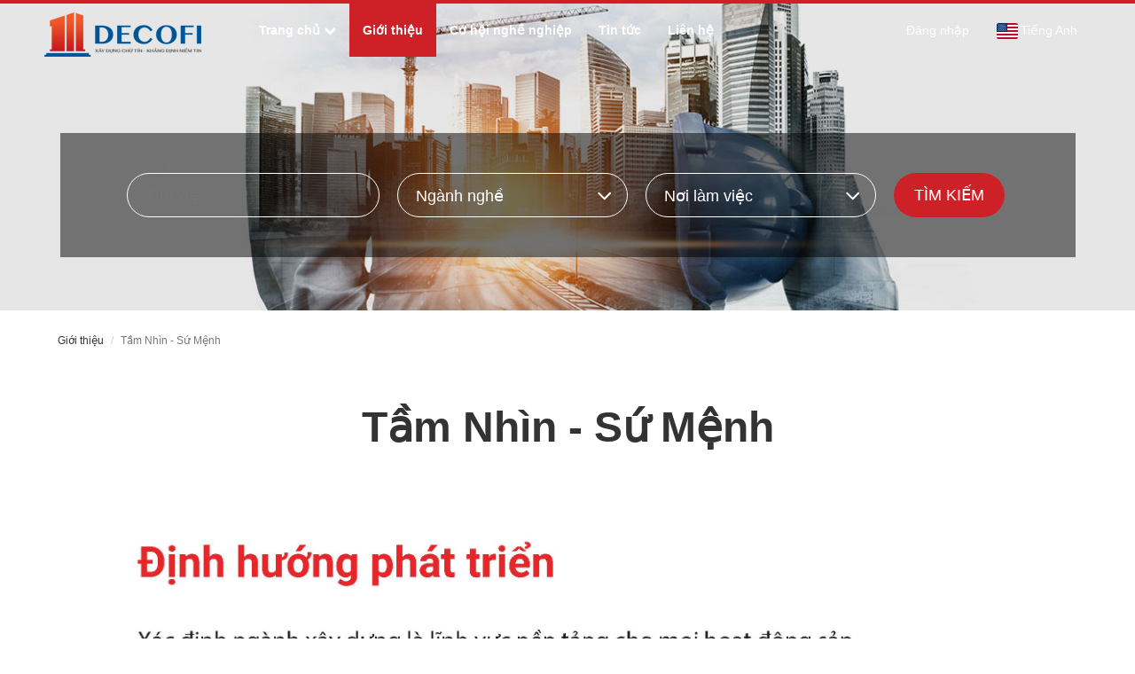

--- FILE ---
content_type: text/css
request_url: https://static.talentnetwork.vn/talentnetwork/source/decofi/css/themes.css
body_size: 1275
content:
body, #header-pre ul.submenu a, #header-pre .menu li.focus ul.submenu li a, #my-career-pre, #my-career-pre a, .jobsclass_all-jobs #header-pre .menu a, .jobsclass_all-jobs #header-pre .navbar-right a, .no-bootstrap #header-pre .menu a, .no-bootstrap #header-pre .navbar-right a, h1.section-title, h3.section-title-small, .news-five-items h1.section-title, header h2.section-title, .media-home-service .media-body .media-heading { color: #333 }
/* text color theme */ a, a:hover, #header-pre .fa-bars, .panel-opening-job .panel-body .btn-primary, .btn.btn-outlined.btn-warning, .thumbnail .caption h3, .panel-opening-job .btn-toolbar .btn-group .btn.btn-link:hover, .panel-opening-job .btn-toolbar .btn-group .btn.btn-link:active, .panel-opening-job .btn-toolbar .btn-group .btn.btn-link:focus, .news-three-items-s2 p.link-box a, .result-job-search .bottom-more a:hover, h2 a.text-right, .containerListMy a.focus, .all-jobs-pre .browser-job a:hover, .all-jobs-pre .browser-job a.active, .all-jobs-pre .browser-job span, .all-jobs-pre ul li a span, .all-jobs-pre ul li a:hover, .news-five-items .box p.viewmore a, .social_col i { color: #ce2027 }
/* background color theme */ #header-pre .menu li.focus a, #footer-pre, .search-jobs-main .chosen-container .chosen-results li.highlighted, #jb_pagination .active, #header-menu-links .btn:hover, .scroll_thongke li .scroll_color .bg_center_scroll, #back-top a:hover, #footer, .join-college .allJobBtn .ui_btnCb, .JoinCollegeNw .leftCol .ui_btnCb { background-color: #ce2027 }
/* border color theme */ .btn-primary:hover, .btn-warning, .btn-warning:hover, #section-header, #jb_pagination .active, #footer { border-color: #ce2027 }
.btn-primary, .join-talent-onclip a, .search-jobs-main button.searchvt1, .EditRecommendJob button, #container .ui_btnCb, #container .search250 .btnSmall, #container .fontCore .btnSmall, #btnLogin, .JoinNow .loginJoinTalentNetwork a, .JoinNow .joinnowBtn input { background: #ce2027 }
.btn-primary:hover, .btn.btn-outlined.btn-primary:hover, .btn.btn-outlined.btn-primary:active, .btn.btn-outlined.btn-primary:focus, .btn.btn-outlined.btn-warning:hover, .btn.btn-outlined.btn-warning:active, .btn.btn-outlined.btn-warning:focus, .join-talent-onclip a:hover, .search-jobs-main button.searchvt1:hover, .block-home-jobs .btn-primary:hover, .news-five-items .btn-primary:hover, .apply-external:hover, #btnLogin:hover, .JoinNow .joinnowBtn input:hover, .JoinNow .loginJoinTalentNetwork a:hover, .btnContinute a:hover, #container input.ui_btnCb:hover, .social_col a:hover, .join-college .allJobBtn .ui_btnCb:hover, .JoinCollegeNw .leftCol .ui_btnCb:hover { background: #0d6efd }
#header-pre .logo img { max-height: 50px }
#header-pre .menu { padding-left: 50px }
#header-pre .menu a { font-weight: bold }
#header-pre .menu a, #header-pre ul.submenu a:hover, #header-pre .menu li.focus ul.submenu li a:hover, #header-pre .navbar-right a, #header-pre .navbar-right a:hover, .join-talent-onclip a:hover, .indexclass_index #my-career-pre, .indexclass_index #my-career-pre a, .newsclass_index #my-career-pre, .newsclass_index #my-career-pre a, .jobsclass_detail #my-career-pre, .jobsclass_detail #my-career-pre a, .jobsclass_search #my-career-pre, .jobsclass_search #my-career-pre a, .jobsclass_all-job #header-pre .menu a:hover, .jobsclass_all-job #header-pre .navbar-right a:hover, .no-bootstrap #header-pre .menu a:hover, .no-bootstrap #header-pre .navbar-right a:hover, .social_col a:hover i, #footer .list-group .list-group-item, #footer .list-group .list-group-item > a, #footer .creatby { color: #fff }
#header-pre .menu a:hover, #header-pre .navbar-right a:hover, #header-pre ul.submenu a:hover, #header-pre .menu li.focus ul.submenu a:hover { background-color: rgba(206, 32, 39, 0.7) }
#header-pre ul.submenu a:hover { background-color: rgba(206, 32, 39, 1) }
#banner-video .join-talent-onclip a, .slidebg .join-talent-onclip a { font-size: 16px }
.search-jobs-main { background-color: rgba(0, 0, 0, 0.5) }
.thumbnail:hover, .thumbnail:active, .thumbnail:focus { background-color: rgba(206, 32, 39, 0.9) }
.btn-outlined:hover, .thumbnail-home-competencies:hover .caption .btn:hover, .panel-opening-job .panel-body .btn-primary:hover { border-color: #0d6efd }
.social_col a { background-color: #fff }
.media-home-service .media-body .media-heading { font-weight: bold }
.all-jobs-pre .browser-job a.active { background-image: url("../images/arrow-down2.png") }
.block-home-competencies .competencies-inner { width: 70%; margin: 0 auto; float: none }
.block-home-competencies .competencies-inner .col-sm-6 { padding: 0 20px }
#footer { border: 0 }
#footer .list-group, #footer .list-group .list-group-item + .list-group-item { border: 0 }
#footer .list-group .list-group-item { padding: 7px 0; font-weight: bold }
#footer .list-group .list-group-item.sub { font-weight: normal; color: #fff }
#footer .list-group .list-group-item.sub a, #footer .list-group .list-group-item > a:hover { color: #fff }
#footer .list-group .list-group-item > a:hover { text-decoration: underline }
@media only screen and (max-width: 1239px) {
	.block-home-competencies .competencies-inner { width: 85% }
}